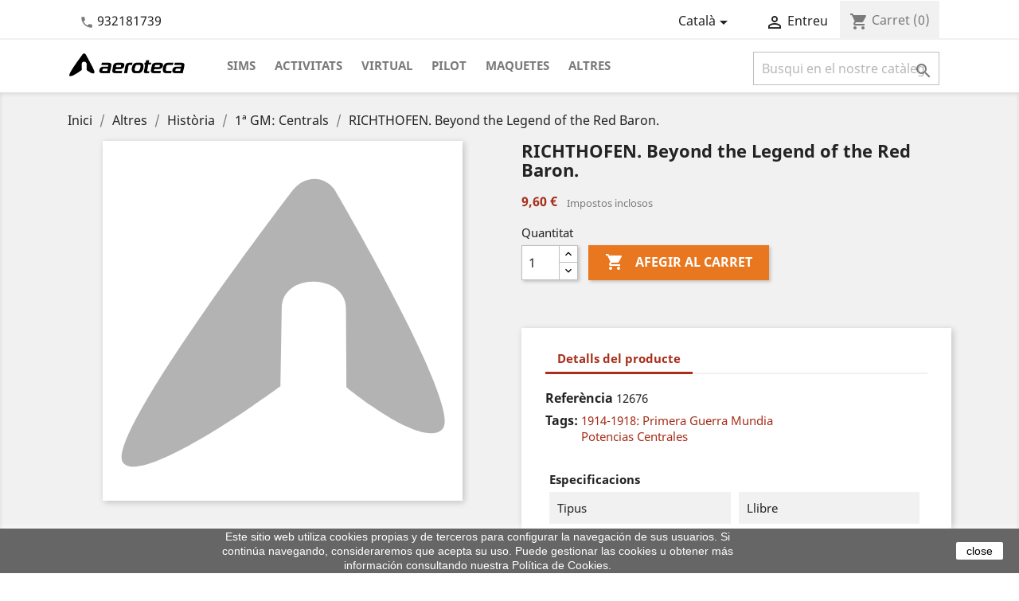

--- FILE ---
content_type: image/svg+xml
request_url: https://www.aeroteca.com/themes/aeroteca/assets/img/default-product.svg
body_size: 952
content:
<?xml version="1.0" encoding="UTF-8" standalone="no"?>
<!-- Created with Inkscape (http://www.inkscape.org/) -->

<svg
   xmlns:dc="http://purl.org/dc/elements/1.1/"
   xmlns:cc="http://creativecommons.org/ns#"
   xmlns:rdf="http://www.w3.org/1999/02/22-rdf-syntax-ns#"
   xmlns:svg="http://www.w3.org/2000/svg"
   xmlns="http://www.w3.org/2000/svg"
   xmlns:sodipodi="http://sodipodi.sourceforge.net/DTD/sodipodi-0.dtd"
   xmlns:inkscape="http://www.inkscape.org/namespaces/inkscape"
   version="1.1"
   id="svg64"
   width="144.64"
   height="144.64"
   viewBox="0 0 144.64 144.64"
   sodipodi:docname="default.svg"
   inkscape:version="0.92.2 (5c3e80d, 2017-08-06)">
  <metadata
     id="metadata70">
    <rdf:RDF>
      <cc:Work
         rdf:about="">
        <dc:format>image/svg+xml</dc:format>
        <dc:type
           rdf:resource="http://purl.org/dc/dcmitype/StillImage" />
        <dc:title />
      </cc:Work>
    </rdf:RDF>
  </metadata>
  <defs
     id="defs68" />
  <sodipodi:namedview
     pagecolor="#ffffff"
     bordercolor="#666666"
     borderopacity="1"
     objecttolerance="10"
     gridtolerance="10"
     guidetolerance="10"
     inkscape:pageopacity="0"
     inkscape:pageshadow="2"
     inkscape:window-width="1920"
     inkscape:window-height="1018"
     id="namedview66"
     showgrid="false"
     inkscape:zoom="5.6554204"
     inkscape:cx="40.934181"
     inkscape:cy="72.32"
     inkscape:window-x="0"
     inkscape:window-y="34"
     inkscape:window-maximized="1"
     inkscape:current-layer="svg64" />
  <path
     style="fill:#b3b3b3;fill-rule:evenodd;stroke:none;stroke-width:1px;stroke-linecap:butt;stroke-linejoin:miter;stroke-opacity:1"
     d="M 8.1337897,129.25653 C 0.440859,118.86471 76.386895,19.80401 76.386895,19.80401 c 4.700355,-5.905608 12.312213,-6.058632 16.621222,-0.530465 0,0 51.385903,87.422565 43.674913,96.367725 -7.71099,8.94516 -38.723911,-16.621222 -38.723911,-16.621222 L 97.782298,67.368997 C 97.946237,53.36565 72.120123,52.561225 71.966357,67.192176 l -0.530465,31.474229 c 0,0 -55.609171,40.981945 -63.3021023,30.590125 z"
     id="path74"
     inkscape:connector-curvature="0"
     sodipodi:nodetypes="zcczccccz" />
</svg>
